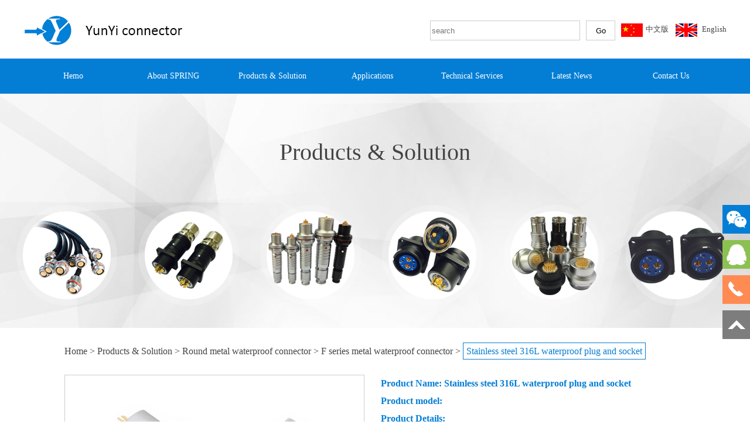

--- FILE ---
content_type: text/html; charset=utf-8
request_url: http://www.jgtdz.com/en/stainless-steel-316l-waterproof-plug-socket.html
body_size: 6321
content:
<!DOCTYPE html PUBLIC "-//W3C//DTD XHTML 1.0 Transitional//EN" "http://www.w3.org/TR/xhtml1/DTD/xhtml1-transitional.dtd">
<html xmlns="http://www.w3.org/1999/xhtml">
<head>
<meta http-equiv="Content-Type" content="text/html; charset=utf-8" />
<title>Stainless steel 316L waterproof plug and socket-</title>
<meta name="description" content="">
<meta name="keywords" content="">
<link rel="stylesheet" type="text/css" href="http://www.jgtdz.com/Data/yunyi-dz/template/en/styles/base.css" />
<link rel="stylesheet" type="text/css" href="http://www.jgtdz.com/Data/yunyi-dz/template/en/styles/main.css"/>
<link rel="icon" href="http://www.jgtdz.com/Data/yunyi-dz/template/en/images/favico.ico">
<script src="http://www.jgtdz.com/Data/yunyi-dz/template/en/js/jquery-1.11.1.min.js"></script>
<script src="http://www.jgtdz.com/Data/yunyi-dz/template/en/js/about.js"></script>
</head>
<body>
<div id="leftsead">
	<ul>
        <li href="javascript:void(0)" class="youhui">
				<img src="http://www.jgtdz.com/Data/yunyi-dz/template/en/images/l02.png" width="47" height="49" class="shows" />
				<div class="2wm qq">
                <a href="http://wpa.qq.com/msgrd?v=3&uin=9207755&site=qq&menu=yes" target="_blank"><img src="http://www.jgtdz.com/Data/yunyi-dz/template/en/images/weixin.jpg" width="145"></a>
                </div>
		</li>
      <li href="javascript:void(0)" class="youhui">
				<img src="http://www.jgtdz.com/Data/yunyi-dz/template/en/images/l04.png" width="47" height="49" class="shows" />
				<div class="2wm qq">
<img src="http://www.jgtdz.com/Data/yunyi-dz/template/en/images/qq.jpg" style=" float:left" width="24" height="30" /><a href="http://wpa.qq.com/msgrd?v=3&uin=651878710&site=qq&menu=yes" target="_blank">　Mr.Chen</a>
<img src="http://www.jgtdz.com/Data/yunyi-dz/template/en/images/qq.jpg" style=" float:left" width="24" height="30" /><a href="http://wpa.qq.com/msgrd?v=3&uin=510836210&site=qq&menu=yes" target="_blank">　Mr Zoro Wang</a>
              </div>
		</li>
        <li id="tel">
        <a href="javascript:void(0)">
            <div class="hides" style="width:161px;display:none;" id="tels">
                <div class="hides" id="p1">
                    <img src="http://www.jgtdz.com/Data/yunyi-dz/template/en/images/ll05.png">
                </div>
                <div class="hides" id="p3"><span style="color:#FFF;font-size:12px">0769-82289276</span>
                </div>
            </div>
        <img src="http://www.jgtdz.com/Data/yunyi-dz/template/en/images/l05.png" width="47" height="49" class="shows" />
        </a>
        </li>
        
        <li id="btn">
        <a id="top_btn">
            <div class="hides" style="width:161px;display:none">
                <img src="http://www.jgtdz.com/Data/yunyi-dz/template/en/images/ll06.png" width="161" height="49" />
            </div>
            <img src="http://www.jgtdz.com/Data/yunyi-dz/template/en/images/l06.png" width="47" height="49" class="shows" />
        </a>
    </li>
    </ul>
</div>
<script>
$(document).ready(function(){
    
    $("#leftsead a").hover(function(){
        if($(this).prop("className")=="youhui"){
            $(this).children("img.hides").show();
        }else{
            $(this).children("div.hides").show();
            $(this).children("img.shows").hide();
            $(this).children("div.hides").animate({marginRight:'0px'},'0'); 
        }
    },function(){ 
        if($(this).prop("className")=="youhui"){
            $(this).children("img.hides").hide();
        }else{
            $(this).children("div.hides").animate({marginRight:'-163px'},0,function(){$(this).hide();$(this).next("img.shows").show();});
        }
    });
    $("#top_btn").click(function(){if(scroll=="off") return;$("html,body").animate({scrollTop: 0}, 600);});
	    //右侧导航 - 二维码
        $(".youhui").mouseover(function(){
            $(this).children(".2wm").show();
        })
        $(".youhui").mouseout(function(){
            $(this).children(".2wm").hide();
        });
});
</script>
	<!-- header -->
    <div class="header_main w_100 minWidth">
        <div class="header">
            <div class="logo f_l"><img src="http://www.jgtdz.com/Data/yunyi-dz/template/en/images/logo.jpg" width="271" height="54" /> </div>	
            <div class="top_right f_r">
                <div class="top_link">
                <form action="http://www.jgtdz.com/en/products.html">
                    <input class="ss" name="keyword" placeholder="search" type="text" /><input class="ss1" type="submit" value="Go" />
                    <div  style="margin:7px 0 0 10px;  float:right"><img src="http://www.jgtdz.com/Data/yunyi-dz/template/en/images/ch.jpg" /><a href="/" title="中文版">中文版</a>　<img src="http://www.jgtdz.com/Data/yunyi-dz/template/en/images/en.jpg" /> <a href="/en/"  title="English">English</a></div>
                    </form>
                </div>
            </div>
        </div>
    </div>
    <!-- header | end -->
 <div class="navbox minWidth">
  <div class="nav">
      <li class="drop-menu-effect"><a href="http://www.jgtdz.com/en/" title="Hemo"><span>Hemo</span></a>
      </li>
      <li class="drop-menu-effect"><a href="http://www.jgtdz.com/en/about.html" title="About SPRING"><span>About SPRING</span></a>
        <div class="submenu" style="">
          <div class="mj_menu_news_bg">
            <div class="mj_menu_news_main">
              <div class="mj_menu_news_li">
                <div class="mj_menu_li_txt">
                <div class="about">
  <ul id="left0">
    <li><a href="http://www.jgtdz.com/en/company-profile.html" title="Company Profile">Company Profile</a></li>
    <li><a href="http://www.jgtdz.com/en/certificate-of-qualification.html" title="Certificate of qualification">Certificate of qualification</a></li>
    <li><a href="http://www.jgtdz.com/en/organizational-structure.html" title="Organizational structure">Organizational structure</a></li>
  </ul>
  <ul id="center0">
    <li><a href="http://www.jgtdz.com/en/company-profile.html"><img src="/Data/yunyi-dz/upload/image/nav1.jpg" width="200" height="130"></a></li>
    <li><a href="http://www.jgtdz.com/en/certificate-of-qualification.html"><img src="/Data/yunyi-dz/upload/image/nav2.jpg" width="200" height="130"></a></li>
    <li><a href="http://www.jgtdz.com/en/organizational-structure.html"><img src="/Data/yunyi-dz/upload/image/nav3.jpg" width="200" height="130"></a></li>
  </ul>
  
</div>
              </div>
              </div>
              <div style="clear:both; height:0px; overflow:hidden;"></div>
            </div>
          </div>
        </div>
      </li>
      <li class="drop-menu-effect"><a href="http://www.jgtdz.com/en/products.html" title="Products &amp; Solution"><span>Products &amp; Solution</span></a>
        <div class="submenu" style="left:-290px;">
          <div class="mj_menu_pro_bg">
            <div class="mj_menu_pro_main">
              <div class="nav_cp">
                             <ul>
  <li style=" float:left; padding-right:20px;"><a href="http://www.jgtdz.com/en/circular-push-and-pull-self-locking-connector.html" title="Push-pull locking connector of circular self"><h3>Push-pull locking connector of circular self</h3><img src="/cut_230_149/Data/yunyi-dz/upload/image/20190319/未标题-2-1.png" width="230" height="149"></a></li>
  <li style=" float:left; padding-right:20px;"><a href="http://www.jgtdz.com/en/circular-metal-waterproof-connector.html" title="Round metal waterproof connector"><h3>Round metal waterproof connector</h3><img src="/cut_230_149/Data/yunyi-dz/upload/image/20230309/3.png" width="230" height="149"></a></li>
  <li style=" float:left; padding-right:20px;"><a href="http://www.jgtdz.com/en/custom-connector-on-site-application.html" title="Customer custom connectors of  application"><h3>Customer custom connectors of  application</h3><img src="/cut_230_149/Data/yunyi-dz/upload/image/20180103/pro7.png" width="230" height="149"></a></li>
  <li style=" float:left; padding-right:20px;"><a href="http://www.jgtdz.com/en/single-core-coaxial-high-frequency-connector.html" title="Single core coaxial high frequency connector"><h3>Single core coaxial high frequency connector</h3><img src="/cut_230_149/Data/yunyi-dz/upload/image/20180103/pro3.png" width="230" height="149"></a></li>
  <li style=" float:left; padding-right:20px;margin-top:35px;"><a href="http://www.jgtdz.com/en/circular-national-army-standard-connector.html" title="Round national military standard connector"><h3>Round national military standard connector</h3><img src="/cut_230_149/Data/yunyi-dz/upload/image/20180103/pro6.png" width="230" height="149"></a></li>
  <li style=" float:left; padding-right:20px;margin-top:35px;"><a href="http://www.jgtdz.com/en/new-energy-charging-module-connector.html" title="New energy charging module connector"><h3>New energy charging module connector</h3><img src="/cut_230_149/Data/yunyi-dz/upload/image/20180606/未标题-1-4.png" width="230" height="149"></a></li>
  <li style=" float:left; padding-right:20px;margin-top:35px;"><a href="http://www.jgtdz.com/en/micro-circular-industrial-automation-connector.html" title="Microcircular industrial automation connector"><h3>Microcircular industrial automation connector</h3><img src="/cut_230_149/Data/yunyi-dz/upload/image/20180103/pro4.png" width="230" height="149"></a></li>
  </ul>
  </div>
              <div style="clear:both; height:0px; overflow:hidden;"></div>
            </div>
          </div>
        </div>
      </li>
      <li class="drop-menu-effect"><a href="http://www.jgtdz.com/en/application.html" title="Applications"><span>Applications</span></a>
        <div class="submenu" style="">
          <div class="mj_menu_news_bg">
            <div class="mj_menu_news_main">
              <div class="mj_menu_news_li">
                <div class="mj_menu_li_txt">
                <div class="about">
  <ul id="left1">
    <li><a href="http://www.jgtdz.com/en/medical-technology.html" title="Medical technology">Medical technology</a></li>
    <li><a href="http://www.jgtdz.com/en/measurement-and-test.html" title="Measurement and test">Measurement and test</a></li>
    <li><a href="http://www.jgtdz.com/en/military-and-security.html" title="Military and Security">Military and Security</a></li>
    <li><a href="http://www.jgtdz.com/en/industrial-electronics.html" title="Industrial electronics">Industrial electronics</a></li>
    <li><a href="http://www.jgtdz.com/en/energy.html" title="Energy">Energy</a></li>
    <li><a href="http://www.jgtdz.com/en/electric-vehicle.html" title="Electric car">Electric car</a></li>
  </ul>
  <ul id="center1">
    <li><a href="http://www.jgtdz.com/en/medical-technology.html"><img src="/Data/yunyi-dz/upload/image/areas1.jpg" width="200" height="130"></a></li>
    <li><a href="http://www.jgtdz.com/en/measurement-and-test.html"><img src="/Data/yunyi-dz/upload/image/areas2.jpg" width="200" height="130"></a></li>
    <li><a href="http://www.jgtdz.com/en/military-and-security.html"><img src="/Data/yunyi-dz/upload/image/areas3.jpg" width="200" height="130"></a></li>
    <li><a href="http://www.jgtdz.com/en/industrial-electronics.html"><img src="/Data/yunyi-dz/upload/image/areas4.jpg" width="200" height="130"></a></li>
    <li><a href="http://www.jgtdz.com/en/energy.html"><img src="/Data/yunyi-dz/upload/image/areas5.jpg" width="200" height="130"></a></li>
    <li><a href="http://www.jgtdz.com/en/electric-vehicle.html"><img src="/Data/yunyi-dz/upload/image/areas6.jpg" width="200" height="130"></a></li>
  </ul>
  
</div>
              </div>
              </div>
              <div style="clear:both; height:0px; overflow:hidden;"></div>
            </div>
          </div>
        </div>
      </li>
      <li class="drop-menu-effect"><a href="http://www.jgtdz.com/en/service.html" title="Technical Services"><span>Technical Services</span></a>
        <div class="submenu" style="">
          <div class="mj_menu_news_bg">
            <div class="mj_menu_news_main">
              <div class="mj_menu_news_li">
                <div class="mj_menu_li_txt">
                <div class="about">
  <ul id="left2">
    <li><a href="http://www.jgtdz.com/en/data-download.html" title="Download">Download</a></li>
    <li><a href="http://www.jgtdz.com/en/after-sale-service.html" title="Service">Service</a></li>
  </ul>
  <ul id="center2">
    <li><a href="http://www.jgtdz.com/en/data-download.html"><img src="/Data/yunyi-dz/upload/image/nav3.jpg" width="200" height="130"></a></li>
    <li><a href="http://www.jgtdz.com/en/after-sale-service.html"><img src="/Data/yunyi-dz/upload/image/nav5.jpg" width="200" height="130"></a></li>
  </ul>
  
</div>
              </div>
              </div>
              <div style="clear:both; height:0px; overflow:hidden;"></div>
            </div>
          </div>
        </div>
      </li>
      <li class="drop-menu-effect"><a href="http://www.jgtdz.com/en/news.html" title="Latest News"><span>Latest News</span></a>
        <div class="submenu" style="left:-250px;">
          <div class="mj_menu_news_bg">
            <div class="mj_menu_news_main">
              <div class="mj_menu_news_li">
                <div class="mj_menu_li_txt">
                <div class="about">
  <ul id="left3">
    <li><a href="http://www.jgtdz.com/en/2018-01-15_50066.html.html" title="Company News">Company News</a></li>
    <li><a href="http://www.jgtdz.com/en/industry-news.html" title="Industry News">Industry News</a></li>
  </ul>
  <ul id="center3">
    <li><a href="http://www.jgtdz.com/en/2018-01-15_50066.html.html"><img src="/Data/yunyi-dz/upload/image/news.jpg" width="200" height="130"></a></li>
    <li><a href="http://www.jgtdz.com/en/industry-news.html"><img src="/Data/yunyi-dz/upload/image/nav2.jpg" width="200" height="130"></a></li>
  </ul>
  
</div>
              </div>
              </div>
              <div style="clear:both; height:0px; overflow:hidden;"></div>
            </div>
          </div>
        </div>
      </li>
      <li class="drop-menu-effect"><a href="http://www.jgtdz.com/en/contact.html" title="Contact Us"><span>Contact Us</span></a>
        <div class="submenu" style="left:-250px;">
          <div class="mj_menu_news_bg">
            <div class="mj_menu_news_main">
              <div class="mj_menu_news_li">
                <div class="mj_menu_li_txt">
                <div class="about">
  <ul id="left4">
    <li><a href="http://www.jgtdz.com/en/contact-information.html" title="Contact information">Contact information</a></li>
    <li><a href="http://www.jgtdz.com/en/map.html" title="company map">company map</a></li>
  </ul>
  <ul id="center4">
    <li><a href="http://www.jgtdz.com/en/contact-information.html"><img src="/Data/yunyi-dz/upload/image/nav4.jpg" width="200" height="130"></a></li>
    <li><a href="http://www.jgtdz.com/en/map.html"><img width="200" height="130"></a></li>
  </ul>
  
</div>
              </div>
              </div>
              <div style="clear:both; height:0px; overflow:hidden;"></div>
            </div>
          </div>
        </div>
      </li>
    </div>
</div>
<script src="http://www.jgtdz.com/Data/yunyi-dz/template/en/js/jquery.min.js"></script>
<script>
$(function(){
	lanrenzhijia(".drop-menu-effect");
});
function lanrenzhijia(_this){
	$(_this).each(function(){
		var $this = $(this);
		var theMenu = $this.find(".submenu");
		var tarHeight = theMenu.height();
		theMenu.css({height:0});
		$this.hover(
			function(){
				$(this).addClass("mj_hover_menu");
				theMenu.stop().show().animate({height:tarHeight},400);
			},
			function(){
				$(this).removeClass("mj_hover_menu");
				theMenu.stop().animate({height:0},400,function(){
					$(this).css({display:"none"});
				});
			}
		);
	});
}
</script>
<div class="banner minWidth">Products &amp; Solution</div>
<div class=" minWidth">
<div class="main_l clearfix">
<div id="tab"><a href="http://www.jgtdz.com/en/">Home</a> > <a href="http://www.jgtdz.com/en/products.html">Products &amp; Solution</a>
 > <a href="http://www.jgtdz.com/en/circular-metal-waterproof-connector.html">Round metal waterproof connector</a>
 > <a href="http://www.jgtdz.com/en/f-series-metal-waterproof-connector.html">F series metal waterproof connector</a>
 > <span class="tab">Stainless steel 316L waterproof plug and socket</span>
</div>	
<div class="tab_box">
<div class="pro_right">
    <p class="pro_l">Product Name: Stainless steel 316L waterproof plug and socket</p>
    <div class="pro_l">
    Product model: 
    </div>
    <div class="pro_l">
Product Details: 
</div>


      </div>
<div class="preview">
	<div id="vertical" class="bigImg">
		<img src="/Data/yunyi-dz/upload/image/20180110/2-1.jpg" width="707" height="536" alt="Stainless steel 316L waterproof plug and socket" id="midimg" />
		<div style="display:none;" id="winSelector"></div>
	</div><!--bigImg end-->	
	<div class="smallImg">
		<div class="scrollbutton smallImgUp disabled"></div>
		<div id="imageMenu">
			<ul>
        <li id="onlickImg"><img src="/Data/yunyi-dz/upload/image/20180110/2-1.jpg" alt="Stainless steel 316L waterproof plug and socket"/></li>
        <li id=""><img src="/Data/yunyi-dz/upload/image/20180110/2-2.jpg" alt="Stainless steel 316L waterproof plug and socket"/></li>
        <li id=""><img src="/Data/yunyi-dz/upload/image/20180110/2-3.jpg" alt="Stainless steel 316L waterproof plug and socket"/></li>
			</ul>
		</div>
		<div class="scrollbutton smallImgDown"></div>
	</div><!--smallImg end-->	
	<div id="bigView" style="display:none;"><img width="707" height="536" alt="" src="" /></div>
</div>
<!--preview end-->
<script type="text/javascript">
$(document).ready(function(){
	// 图片上下滚动
	var count = $("#imageMenu li").length - 5; /* 显示 6 个 li标签内容 */
	var interval = $("#imageMenu li:first").width();
	var curIndex = 0;
	$('.scrollbutton').click(function(){
		if( $(this).hasClass('disabled') ) return false;
		if ($(this).hasClass('smallImgUp')) --curIndex;
		else ++curIndex;
		$('.scrollbutton').removeClass('disabled');
		if (curIndex == 0) $('.smallImgUp').addClass('disabled');
		if (curIndex == count-1) $('.smallImgDown').addClass('disabled');
		$("#imageMenu ul").stop(false, true).animate({"marginLeft" : -curIndex*interval + "px"}, 600);
	});	
	// 解决 ie6 select框 问题
	$.fn.decorateIframe = function(options) {
        if ($.browser.msie && $.browser.version < 7) {
            var opts = $.extend({}, $.fn.decorateIframe.defaults, options);
            $(this).each(function() {
                var $myThis = $(this);
                //创建一个IFRAME
                var divIframe = $("<iframe />");
                divIframe.attr("id", opts.iframeId);
                divIframe.css("position", "absolute");
                divIframe.css("display", "none");
                divIframe.css("display", "block");
                divIframe.css("z-index", opts.iframeZIndex);
                divIframe.css("border");
                divIframe.css("top", "0");
                divIframe.css("left", "0");
                if (opts.width == 0) {
                    divIframe.css("width", $myThis.width() + parseInt($myThis.css("padding")) * 2 + "px");
                }
                if (opts.height == 0) {
                    divIframe.css("height", $myThis.height() + parseInt($myThis.css("padding")) * 2 + "px");
                }
                divIframe.css("filter", "mask(color=#fff)");
                $myThis.append(divIframe);
            });
        }
    }
    $.fn.decorateIframe.defaults = {
        iframeId: "decorateIframe1",
        iframeZIndex: -1,
        width: 0,
        height: 0
    }
    //放大镜视窗
    $("#bigView").decorateIframe();
    //点击到中图
    var midChangeHandler = null;
    $("#imageMenu li img").bind("click", function(){
		if ($(this).attr("id") != "onlickImg") {
			midChange($(this).attr("src").replace("small", "mid"));
			$("#imageMenu li").removeAttr("id");
			$(this).parent().attr("id", "onlickImg");
		}
	}).bind("mouseover", function(){
		if ($(this).attr("id") != "onlickImg") {
			window.clearTimeout(midChangeHandler);
			midChange($(this).attr("src").replace("small", "mid"));
			$(this).css({ "border": "3px solid #fff" });
		}
	}).bind("mouseout", function(){
		if($(this).attr("id") != "onlickImg"){
			$(this).removeAttr("style");
			midChangeHandler = window.setTimeout(function(){
				midChange($("#onlickImg img").attr("src").replace("small", "mid"));
			}, 1000);
		}
	});
    function midChange(src) {
        $("#midimg").attr("src", src).load(function() {
            changeViewImg();
        });
    }
    //大视窗看图
    function mouseover(e) {
        if ($("#winSelector").css("display") == "none") {
            $("#winSelector,#bigView").show();
        }
        $("#winSelector").css(fixedPosition(e));
        e.stopPropagation();
    }
    function mouseOut(e) {
        if ($("#winSelector").css("display") != "none") {
            $("#winSelector,#bigView").hide();
        }
        e.stopPropagation();
    }
    $("#midimg").mouseover(mouseover); //中图事件
    $("#midimg,#winSelector").mousemove(mouseover).mouseout(mouseOut); //选择器事件
    var $divWidth = $("#winSelector").width(); //选择器宽度
    var $divHeight = $("#winSelector").height(); //选择器高度
    var $imgWidth = $("#midimg").width(); //中图宽度
    var $imgHeight = $("#midimg").height(); //中图高度
    var $viewImgWidth = $viewImgHeight = $height = null; //IE加载后才能得到 大图宽度 大图高度 大图视窗高度
    function changeViewImg() {
        $("#bigView img").attr("src", $("#midimg").attr("src").replace("mid", "big"));
    }
    changeViewImg();
    $("#bigView").scrollLeft(0).scrollTop(0);
    function fixedPosition(e) {
        if (e == null) {
            return;
        }
        var $imgLeft = $("#midimg").offset().left; //中图左边距
        var $imgTop = $("#midimg").offset().top; //中图上边距
        X = e.pageX - $imgLeft - $divWidth / 2; //selector顶点坐标 X
        Y = e.pageY - $imgTop - $divHeight / 2; //selector顶点坐标 Y
        X = X < 0 ? 0 : X;
        Y = Y < 0 ? 0 : Y;
        X = X + $divWidth > $imgWidth ? $imgWidth - $divWidth : X;
        Y = Y + $divHeight > $imgHeight ? $imgHeight - $divHeight : Y;
        if ($viewImgWidth == null) {
            $viewImgWidth = $("#bigView img").outerWidth();
            $viewImgHeight = $("#bigView img").height();
            if ($viewImgWidth < 200 || $viewImgHeight < 200) {
                $viewImgWidth = $viewImgHeight = 800;
            }
            $height = $divHeight * $viewImgHeight / $imgHeight;
            $("#bigView").width($divWidth * $viewImgWidth / $imgWidth);
            $("#bigView").height($height);
        }
        var scrollX = X * $viewImgWidth / $imgWidth;
        var scrollY = Y * $viewImgHeight / $imgHeight;
        $("#bigView img").css({ "left": scrollX * -1, "top": scrollY * -1 });
        $("#bigView").css({ "top": 540, "left": $(".preview").offset().left + $(".preview").width() + 15 });
        return { left: X, top: Y };
    }
});
</script> 
</div>

</div>
</div>

<div class="blank50px"></div>
<div class="foot minWidth">
	<div class="foot_t clearfix">
    	<div class="t_l clearfix">
			<dl>
				<dt><strong>About SPRING</strong></dt>
                <dd><a href="http://www.jgtdz.com/en/company-profile.html">Company Profile</a></dd>
                <dd><a href="http://www.jgtdz.com/en/certificate-of-qualification.html">Certificate of qualification</a></dd>
                <dd><a href="http://www.jgtdz.com/en/organizational-structure.html">Organizational structure</a></dd>
			</dl>
			<dl>
				<dt><strong>Products &amp; Solution</strong></dt>
                <dd><a href="http://www.jgtdz.com/en/circular-push-and-pull-self-locking-connector.html">Push-pull locking connector of circular self</a></dd>
                <dd><a href="http://www.jgtdz.com/en/circular-metal-waterproof-connector.html">Round metal waterproof connector</a></dd>
                <dd><a href="http://www.jgtdz.com/en/custom-connector-on-site-application.html">Customer custom connectors of  application</a></dd>
                <dd><a href="http://www.jgtdz.com/en/single-core-coaxial-high-frequency-connector.html">Single core coaxial high frequency connector</a></dd>
                <dd><a href="http://www.jgtdz.com/en/circular-national-army-standard-connector.html">Round national military standard connector</a></dd>
                <dd><a href="http://www.jgtdz.com/en/new-energy-charging-module-connector.html">New energy charging module connector</a></dd>
                <dd><a href="http://www.jgtdz.com/en/micro-circular-industrial-automation-connector.html">Microcircular industrial automation connector</a></dd>
			</dl>
			<dl>
				<dt><strong>Applications</strong></dt>
                <dd><a href="http://www.jgtdz.com/en/medical-technology.html">Medical technology</a></dd>
                <dd><a href="http://www.jgtdz.com/en/measurement-and-test.html">Measurement and test</a></dd>
                <dd><a href="http://www.jgtdz.com/en/military-and-security.html">Military and Security</a></dd>
                <dd><a href="http://www.jgtdz.com/en/industrial-electronics.html">Industrial electronics</a></dd>
                <dd><a href="http://www.jgtdz.com/en/energy.html">Energy</a></dd>
                <dd><a href="http://www.jgtdz.com/en/electric-vehicle.html">Electric car</a></dd>
			</dl>
			<dl>
				<dt><strong>Technical Services</strong></dt>
                <dd><a href="http://www.jgtdz.com/en/data-download.html">Download</a></dd>
                <dd><a href="http://www.jgtdz.com/en/after-sale-service.html">Service</a></dd>
			</dl>
			<dl>
				<dt><strong>Latest News</strong></dt>
                <dd><a href="http://www.jgtdz.com/en/2018-01-15_50066.html.html">Company News</a></dd>
                <dd><a href="http://www.jgtdz.com/en/industry-news.html">Industry News</a></dd>
			</dl>
			<dl>
				<dt><strong>Contact Us</strong></dt>
                <dd><a href="http://www.jgtdz.com/en/contact-information.html">Contact information</a></dd>
                <dd><a href="http://www.jgtdz.com/en/map.html">company map</a></dd>
			</dl>
           <a href="#"><img src="http://www.jgtdz.com/Data/yunyi-dz/template/en/images/inc1.jpg" width="35" height="30" class="search2" /></a>
<a href="#"><img src="http://www.jgtdz.com/Data/yunyi-dz/template/en/images/inc2.jpg" width="35" height="30" class="search2" /></a>
<a href="#"><img src="http://www.jgtdz.com/Data/yunyi-dz/template/en/images/inc3.jpg" width="35" height="30" class="search2" /></a>
        </div>
    </div>
    <div class="foot_b">
    	<p>
    Copyright © 2017<span style="font-family: 宋体; font-size: 14px;">XI</span><span style="font-family: Calibri; font-size: 14px;">’</span><span style="font-family: 宋体; font-size: 14px;">AN SPRING TECHNOLOGY CO.,LTD.</span>All Rights Reserved.
</p>
<p>
    <a href='https://beian.miit.gov.cn/' class='icp' target='_blank' style='color:#FF0000;font-weight:bold;font-size:12px;'>粤ICP备17152458号</a><script>var _hmt=_hmt||[];(function(){var hm=document.createElement("script");hm.src="https://hm.baidu.com/hm.js?a43ec16898971ad16b046fe194a230df";var s=document.getElementsByTagName("script")[0];s.parentNode.insertBefore(hm,s)})();</script><br/>
</p>
    </div>
</div>

    

    

</body>
</html>

--- FILE ---
content_type: text/css
request_url: http://www.jgtdz.com/Data/yunyi-dz/template/en/styles/base.css
body_size: 4423
content:
@charset "utf-8";
/* CSS Document */
body{margin:0 auto;BACKGROUND:#fff;color:#fff;font-size: 12px;font-family: "微软雅黑", Calibri; }
div,dl,dt,dd,ul,ol,li,h1,h2,h3,h4,h5,h6,pre,p,blockquote{ margin:0 auto; padding:0; border:0; }
td,table,tr{ font-size:12px;}
fieldset,img {border:0;} 
img{ vertical-align:bottom}
ol,ul {list-style:none;}
label,input,img{vertical-align:middle}
.clear{ clear:both}
.left {float: left;}
.right {float: right;}
.area1 {width:px; margin:0 auto; text-align:left;}
dd,dl,dt,ul,li{margin:0;padding:0;list-style:none}
.minWidth{ min-width:1200px}

a{ text-decoration:none; color:#444;}/* 链接基本样式 */
a:hover{text-decoration:underline; color:#047ed5;}/* 链接移上时的样式 */

/* 重用类样式 */
.f_l{float:left !important;}
.f_r{float:right !important;}
.no_margin{margin:0px !important;}
.no_border{border:0px !important;}
.no_bg{background:none !important;}
.clear_both{clear:both !important;}
.display_block{display:block !important;}
.text_over{overflow:hidden; white-space:nowrap; text-overflow:ellipsis; -o-text-overflow:ellipsis; -moz-binding: url('ellipsis.xml#ellipsis');}


/* 重用自定义样式 */
.w_100{width:100%;}
.w_95{width:95%;}
.indextx{width:980px;margin:0 auto; margin-top:10px; background:#FFFFFF;}
.w_min_width{min-width:1200px;}
.w_1200{width:1200px;}
.w_1067{width:1067px;}
.w_980{width:980px;}

.blank1px{ height:1px;line-height:1px; clear:both; font-size:0; display:block}
.blank5px{ height:5px;line-height:5px; clear:both; font-size:0; display:block}
.blank20px{ height:20px;line-height:20px; clear:both; font-size:0; display:block}
.blank50px{ height:50px;line-height:50px; clear:both; font-size:0; display:block}


/*首页内容区*/
.i_con{ background:#fff;border-top:1px solid #eee; padding:1% 0; margin-top:;}
.con_main {
	width: 1200px;
	margin: 0 auto; margin-left: auto;
	position: relative
}

.title { text-align:left;
	border-bottom: 1px solid #eee;
	height: 40px;
	width: 100%;
	position: relative;
	margin-top: 28px
}
.title h1 {
	color: #000;
	font-size: 16px;
	font-weight: bold
}
.title h1 a {
	color: #000
}
.title h1 span {
	color: #999;
	padding-left: 15px;
	font-weight: normal
}
.title h1 a:hover, .title h1 a:hover span {
	color: #7ec318
}

/* 产品 */
.i_pro2:hover { background-color:#047ed5; color:#FFFFFF;-webkit-transition: all 0.1s;transition: all 0.1s; }
.i_pro{ width:1200px;display:block;height:780px;}
.i_pro ul{position:absolute;}
.i_pro li{ width:390px; height:390px; float:left; margin-right:15px;}
.i_pro .tu{ width:390px; height:265px; background:#f4f4f4;}
.i_pro img{ width:370px; margin:10px;}
.i_pro h3{ text-align:center; font-size:18px; padding-top:10px; line-height:30px;}
.i_pro p{ text-align:center; font-size:14px;}
.pro_more{ padding:5px; margin-top:10px; border:1px solid #ccc; width:100px; border-radius:5px; text-align:center; line-height:30px;}

/*首页新闻*/
.home_news {
	float: left;
	width: 379px;
	overflow: hidden;
	display: inline
}
.home_newsC {
	margin: 0 30px
}
.home_newsCon dt span.f_l, .home_newsCon dd span.f_l {
	float: left;
	width: 74px;
	color: #444;
	font-size: 14px;
	overflow: hidden;
	height: 34px
}
.home_newsCon dd span.f_l {
	float: right;
	text-align: right
}
.home_newsCon dt a {
	font-size: 14px;
	color: #444
}
.home_newsCon dt a:hover {
	color: #047ed5
}
.home_newsCon dd a {
	font-size: 14px;
	color: #047ed5
}
.home_newsCon dd p {
	padding-top: 6px;
	font-size: 14px;
	color: #444
}
.home_newsCon dd {
	display: none;
	padding-top: 6px
}
.home_newsCon dt {
	line-height: 34px;
	height: 34px;
	width: 100%;
	overflow: hidden;
	position: relative;
}
.home_newsCon dl {
	background: #fff;
	padding: 15px 0px 30px;
	height: 202px
}

.news_dlist dt span {
	color: #bbb; padding-right:10px;
}


/* 技术服务-视频 */
.service{max-width:1200px;min-height:440px;margin:0px auto;}
#service1{display:block; width:1200px; position:relative; height:390px; overflow:hidden;}
#service1 #service1box{display:block; float:left; position:absolute; left:0; top:0; width:1400px;}
#service1 ul{display:block; float:left; list-style-type:none; padding:0; margin:0;}
#service1 ul li{display:block; float:left; padding:0; margin:0;}
#service1 ul li a{display:block; float:left; width:px; margin-right:10px; position:relative; height:380px; color:#fff;}
#service1 a .intro{position:absolute; text-align:center; width:850px; left:0; z-index:10; padding:0px;}
#service1 a .intro h5{padding:0; margin:0; text-align:center; font-size:16px; font-weight:bold; height:40px; width:850px; line-height:40px;}
#service1 a .intro p{font-size:13px; line-height:20px; margin:10px 15px; height:40px; overflow:hidden;}
#service1 a .intro{bottom:0px;}
/*#service1 a:hover .intro{bottom:0px;}*/

#service1 a .intro1{position:absolute; text-align:center; width:370px; left:0; z-index:10; padding:0px;}
#service1 a .intro1 h5{padding:0; margin:0; text-align:center; font-size:16px; font-weight:bold; height:40px; width:370px; line-height:40px;}
#service1 a .intro1 p{font-size:13px; line-height:20px; margin:10px 15px; height:40px; overflow:hidden;}
#service1 a .intro1{bottom:0px;}
/*#service1 a:hover .intro1{bottom:0px;}*/


/*版权*/
.search2{ position:relative; top:10px;left:0px;}
.foot{ background:#fff;border-top:1px solid #eee; padding:1% 0; margin-top:;}
.foot .foot_t{ margin:0 auto; width:1200px;border-bottom:1px solid #eee; padding-bottom:1%;}
.foot .foot_t .t_l{ float:left; width:1200px;}
.foot .foot_t .t_l dl{ float:left; width:15%;}
.foot .foot_t .t_l dt{ font-size:18px; color:#000; font-weight:normal; line-height:30px;}
.foot .foot_t .t_l dd{ font-size:14px; line-height:40px;}
.foot .foot_t .t_l dd a{ color:#606060;}
.foot .foot_t .t_l dd a:hover{ color:#047ed5;}
.foot .foot_t .t_r{ float:left; width:30%; text-align:left;}
.foot .foot_t .t_r .follow{ color:#000; margin-bottom:10px;}
.foot .foot_t .t_r ul{ font-size:0px; margin-bottom:10px;}
.foot .foot_t .t_r li{ display:inline-block; border:1px solid #242424; height:48px; width:48px; line-height:48px; text-align:center; border-radius:30px; margin-left:10px;}
.foot .foot_t .t_r li i{ font-size:24px;}
.foot .foot_t .t_r li a{ color:#444; display:block;}
.foot .foot_t .t_r li a:hover{ color:#000; display:block; text-decoration:none;}
.foot .foot_t .t_r p{ line-height:24px; color:#242424;}
.foot .foot_b{ margin:0 auto; width:1200px; padding-top:1%; color:#000; word-break:break-all;}



/*********************************************************************************************内页样式**************************************************************/
.banner{ background:url(../images/banner1.jpg) no-repeat center top; height:400px; font-size:40px; line-height:200px; color:#444; text-align:center}

.photos{ width:790px; margin:auto;}
.photos ul{ width:1000px; margin-right:-50px;}
.photos li{ width:139px; float:left; margin-right:50px; margin-bottom:10px;}
.photos li img{ width:139px; height:220px; padding:10px; border:1px solid #ccc;}
.photos li p{ text-align:center;}


/****关于****/
.con{ width:; max-width:1200px; margin:0 auto; margin-top:30px; text-align:left; color:#444; line-height:30px; font-size:14px;}
#tab{width:1060px;position:relative;margin:20px 0 auto; color:#444; font-size:16px;}
.tab{color:#047ed5;padding:5px; border:1px solid #047ed5}
.tab a{color:#047ed5; }
.tab_box{ margin-top:20px;}

.main_l{ width:1060px; margin:0px auto; color:#444; line-height:40px;}
.main_l .main_l{ width:190px; float:left; position:relative; margin-top:40px; background:#eee; text-align:center; color:#444;}
.main_l .s_nav li .li_m{width:150px; padding:15px 20px; height:40px;}
.main_l .s_nav li .er{ width:188px; border:1px solid #047ed5; background:#FFF;}
.main_l .s_nav li .er li{ width:148px; height:35px; line-height:35px; padding:0 20px;}
.main_l .s_nav li .er li a{ font-size:14px; color:#333; display:block; width:100%; height:35px; line-height:35px;}
.main_l .s_nav li .er li.on,.main_l .s_nav li .er li:hover{ background:#047ed5;}
.main_l .s_nav li .er li.on a,.main_l .s_nav li .er li:hover a{ color:#FFF;}
.main_l .s_nav li a{ display:block; width:100%; height:100%; color:#555555; font-size:12px;}
.main_l .s_nav li.now,.main_l .s_nav li:hover{ background:#047ed5;}
.main_l .s_nav li.now a,.main_l .s_nav li:hover a{ color:#FFF;}
.main_l .s_nav li p{ width:100%; height:20px; line-height:25px; font-size:16px;}

.main_l .main_r{ width:790px; float:right; text-align:left; padding:20px 0; color:#444; line-height:30px;}
.main_r .about{ width:100%; height:auto;  margin-top:10px; text-align:left; color:#444; font-size:14px; line-height:30px;}


/*****产品*****/
.pro2:hover { background-color:#047ed5; color:#FFFFFF;-webkit-transition: all 0.1s;transition: all 0.1s; }
.pro{ width:1200px; margin-top:20px;}
.pro1{ width:1200px; margin:0 auto;}.pro1 ul{ position:inherit; width:1300px;}
.pro li{ width:345px; height:420px; float:left; margin-right:15px;}
.pro .tu{ width:325px; height:250px; background:#fff; border:1px solid #ccc; margin:10px;}
.pro img{ width:325px;}
.pro h3{ text-align:center; font-size:18px; padding-top:10px; line-height:30px;}
.pro p{ text-align:center; font-size:14px;}
.prosm{ float:left; text-align:left; line-height:25px; padding-left:15px; padding-right:15px; height:70px;overflow: hidden;}

.pro_left{ float:left; width:350px; line-height:30px; margin-right:50px;}

.pro_l{ color:#047ed5; font-size:16px; font-weight:bold; text-align:left}
.piccon{ float:right; width:660px;height: auto; margin-top:20px;}
.piccon li{float:left;padding:0 0 55px 30px; width:180px; line-height:25px; height:160px; font-size:12px; text-align:center;}
.piccon li img{ border:1px solid #ccc}
#preview{position:absolute;display:none;color:#fff;}

.pro_right{ float:right; width:450px; line-height:30px; margin-right:70px;}
.piccon1{ float:left; width:660px;height: auto; margin-top:0px;}
.piccon1 li{float:left;padding:0 20px 20px 0;}

.back{ width:70px; height:30px; text-align: center; float:left; margin-top:10px; background-color:#047ed5;}
.back a{ color:#fff;}

.preview{width:500px; height:536px; margin:0px 0px 0px 0px;}
/* smallImg */
.smallImg{position:relative; height:52px; margin-top:1px; background-color:#F1F0F0; padding:6px 5px; width:500px; overflow:hidden;float:left;}
.scrollbutton{width:14px; height:50px; overflow:hidden; position:relative; float:left; cursor:pointer; }
.scrollbutton.smallImgUp , .scrollbutton.smallImgUp.disabled{background:url(../images/d_08.png) no-repeat;}
.scrollbutton.smallImgDown , .scrollbutton.smallImgDown.disabled{background:url(../images/d_09.png) no-repeat; margin-left:485px; margin-top:-50px;}
#imageMenu {height:50px; width:460px; overflow:hidden; margin-left:0; float:left;}
#imageMenu li {height:50px; width:60px; overflow:hidden; float:left; text-align:center;}
#imageMenu li img{width:50px; height:50px;cursor:pointer;}
#imageMenu li#onlickImg img, #imageMenu li:hover img{ width:px; height:44px; border:3px solid #047ed5;}
/* bigImg */
.bigImg{position:relative; float:left; width:510px; height:400px; border:1px solid #ccc; overflow:hidden;}
.bigImg #midimg{width:510px; height:400px;}
.bigImg #winSelector{width:235px; height:210px;}
#winSelector{position:absolute; cursor:crosshair; filter:alpha(opacity=15); -moz-opacity:0.15; opacity:0.15; background-color:#000; border:1px solid #fff;}
/* bigView */
#bigView{position:absolute;border: 1px solid #fff; overflow: hidden; z-index:999;}
#bigView img{position:absolute;}



/****新闻****/
.news{ background:#047ed5; text-align:center; line-height:40px; width:190px;}
.news a{ color:#fff;}
.new_tltie{ text-align:left; background:#eee; height:250px; margin-bottom:10px; padding:5px; display:block; line-height:25px;overflow-y:scroll; color:#444;} 
.new_tltie a:hover{color:#047ed5;}
.news_tltie{ text-align:center; font-size:16px;}


/* 资料下载 */
.down{ width:1060px; position: relative; margin-top:20px;color:#444; line-height:30px;}
.down1{width:1200px; }
.down1 ul{position:relative}
.down ul li{ width:320px; float:left; margin-right:52px;}
.down ul li img{ width:320px; height:220px; vertical-align:top; border:1px solid #ccc}
.more{display:inline-block; *display:inline; zoom:1; height:30px; line-height:30px; margin-bottom:20px; padding-left:28px; background:url(../images/icon7.png) no-repeat left center; font-size:12px; color:#656565;}

.theme-buy{margin-top:10%;text-align: center;}
.theme-gobuy,.theme-signin{font-size: 15px;}
.theme-price{position: relative;bottom: -6px;margin-right: 20px;font-weight: bold;color: #f60;line-height: 32px;font-size: 24px;display: inline-block;}
.theme-price dfn{font-style: normal;font-size: 18px;margin-right: 2px;}
.theme-desc{padding: 30px;}
.theme-version{padding: 30px;}
.theme-popover-mask{z-index: 9998;position:fixed;top:0;left:0;width:100%;height:100%;background:#000;opacity:0.4;filter:alpha(opacity=40);display:none}
.theme-popover{z-index:9999;position:fixed;top:50%;left:50%;width:660px;height:360px;margin:-180px 0 0 -330px;border-radius:5px;background-color:#fff;display:none;box-shadow: 0 0 2px #eee;}
.theme-poptit{border-bottom:1px solid #ddd;padding:12px;position: relative;}

.theme-poptit .close{float:right;color:#999; padding-top:5px;margin:-2px -5px -5px;font:bold 14px/14px simsun;text-shadow:0 1px 0 #ddd}
.btn{ margin-left:250px;}
.btn.theme-reg{position: absolute;top: 8px;left: 43%;display: none}
.inp-gray,.feed-mail-inp{width:220px;height:16px;padding:4px;color:#444;margin-right:6px}
.dform{padding:80px 60px 40px;text-align: center;}
.dform-login{padding:0;height: 270px;overflow: hidden;}
.dform-login iframe{height: 470px;margin-top: -180px;}
.theme-signin{margin: -50px -20px -50px 90px;text-align:left;font-size: 14px;}
.theme-popbod li{padding-left: 15px;}
.theme-popbod li strong{float: left;margin-left: -80px;width: 150px; margin-right:10px;text-align: right;line-height: 32px;}
.ipt{ width:300px; line-height:30px; margin-bottom:5px;}


/* 应用领域 */
.areas{ width:1060px; position: relative; margin-top:20px;}
.areas1{width:1200px;}.areas1 ul{ position:relative; }
.areas ul li{ width:326px; height:405px; margin-bottom:20px; float:left; margin-right:42px;overflow:hidden;}
.areas ul li img{ width:326px; height:300px; vertical-align:top;}
.areas ul li .des_m{ font-size:18px; color:#047ed5; line-height:35px; overflow:hidden;}
.title2{ height:20px; line-height:20px; margin-top:10px;}
.title2{ font-size:12px; margin-bottom:10px;}

.areas2:hover{ height:403px; display:block; border-bottom:2px solid #047ed5;overflow:hidden;}


/*联系我们*/
.contact_m{ width:1200px; margin-top:20px; padding-bottom:50px;}
.contact_m ul{ width:100%;}
.contact_m ul li{ float:left; margin-right:10%;}
.contact_m ul li div{ font-size:22px; color:#444; margin-bottom:10px;}
.contact_m ul li div em{ font-size:20px;}
.contact_m ul li p{ font-size:14px; color:#444; line-height:185%;}

--- FILE ---
content_type: text/css
request_url: http://www.jgtdz.com/Data/yunyi-dz/template/en/styles/main.css
body_size: 1954
content:
/* main */
	/* public style */
	
	/* header */
	.header_main{height:100px;}
		.header{width:1200px; margin:0 auto}
			/* left */
			.logo{width:271px; padding-top:25px; padding-left:px;}
			.logo360{width:81px; padding-top:25px;}
			/* right */
			.top_right{width:550px;}
			.ss{ width:250px; height:30px; margin-top:5px;border:1px solid #ccc; background:#fff; margin-right:10px;}
			.ss1{ width:50px; margin-top:5px; height:34px; border:1px solid #ccc; background:#fff;}
				/* top_link */
				.top_link{padding-top:30px; height:26px; line-height:26px;text-align:right;}
					.top_link i{color:#686868;}
					.top_link span,.top_link a{color:#444; margin-left:5px;}
					.top_link a{font-size:13px;}
					.top_link a:hover{text-decoration:underline;}
				/*  nav */
				.clearfix:after{content:".";display:block;height:0;clear:both;visibility:hidden;}
.nav_cp{width:1100px; height:550px; position:absolute; float:left; left:30px;}
.nav_cp li{ width:160px; height:360px; float:left; position:relative; margin-right:90px; }
.nav_cp h3{ text-align:center; font-size:14px; width:230px; font-weight:100; color:#444; padding-top:px; line-height:30px; }
			
.navbox{height:60px;position:relative;z-index:999; margin:auto;background:#047ed5;font-family:'微软雅黑';}
.nav{width:1200px;margin:0 auto;height:60px; list-style:none;}
.nav li{float:left;height:60px;position:relative; list-style:none;}
.nav li.last{background:none;}
.nav li a{text-decoration:none;}
.nav li a span{float:left;display:block;line-height:60px;font-size:14px;color:#fff;cursor:pointer;width:170px;text-align:center; }
.mj_hover_menu{text-decoration:none; width:170px; background:url(../images/menu_hover.jpg); height:40px;}
.nav li.selected .submenu{display:block;}
.nav li .submenu{display:none;position:absolute;top:60px;left:-9px;}
.nav li .submenu li{float:none;padding:0;background:none;height:auto;border-bottom:dotted 0px #BEBEBE;}
.mj_menu_pro_bg{width:1100px; height:550px; background: linear-gradient(to bottom, #fafafa, #e6e6e6);box-shadow:0 2px 5px #000;}
.mj_menu_pro_main{width:765px; margin:auto; padding-top:52px;}
.mj_menu_pro_li{ float:left;}
.mj_menu_li_txt{line-height:22px; font-size:12px; color:#696969;}
.mj_menu_li_txt font{font-size:14px; color:#047ed5;}
.mj_menu_li_txt a{color:#696969; text-decoration:none;}
.mj_menu_li_txt a:hover{color:#696969; text-decoration:underline;}

.mj_menu_news_bg{width:480px; height:185px; background: linear-gradient(to bottom, #fafafa, #e6e6e6);box-shadow:0 2px 5px #000;}
.mj_menu_news_main{width:440px; margin:auto; padding-top:12px;}
.mj_menu_news_li{padding-right:30px; margin-right:30px; height:150px; float:left; }
.mj_menu_news_img{float:left; text-align:left; color:#047ed5; line-height:30px; font-size:14px;}

#lanrenzhijia { width:100%; height:600px; float:left; position:relative}
#slides { display:block; width:100%; height:600px; list-style:none; padding:0; margin:0; position:relative}
#slides li { display:block; width:100%; height:100%; list-style:none; padding:0; margin:0; position:absolute}
#slides li a { display:block; width:100%; height:100%; text-indent:-9999px}
#pagination { display:block; list-style:none; position:absolute; left:27%; top:560px; z-index:9900;  padding:5px 15px 5px 0; margin:0}
#pagination li { display:block; list-style:none; width:10px; height:10px; float:left; margin-left:15px; border-radius:5px; background:#FFF }
#pagination li a { display:block; width:100%; height:100%; padding:0; margin:0;  text-indent:-9999px;}
#pagination li.current { background:#ff7623}


/**在线客服**/
.hide {
	display: none;
}
.clear {
	clear: both !important;
	display: block !important;
	font-size:0 !important;
	height:0 !important;
	line-height: 0 !important;
	width: 100% !important;
	margin:0 !important;
	padding:0 !important;
	border:0 !important;
	
}
.clearfix:after {
	content: ".";
	display: block;
	height: 0;
	clear: both;
	visibility: hidden;
}
.clearfix {
	display: inline-block;
} /* Hide from IE Mac \*/
.clearfix {
	display: block;
} /* End hide from IE Mac */
.clear-fixed {
	height: 100%;
	overflow: hidden;
}
a, a:hover, a:focus {
	text-decoration: none;
}
a:hover, a:active, a:focus {
	outline: none;
}

/* leftsead */
#leftsead{width:161px;height:290px;position:fixed;top:350px;right:0px; z-index:999;}
*html #leftsead{margin-top:258px;position:absolute;top:expression(eval(document.documentElement.scrollTop));}
#leftsead li{width:161px;height:60px;}
#leftsead li img{float:right;}
#leftsead li a{display:block;min-width:47px;max-width:161px;}
#leftsead li a .shows{display:block;}
#leftsead li a .hides{margin-right:-143px;cursor:pointer;cursor:hand; }
#leftsead li a.youhui .hides{display:none;position:absolute;right:143px;}
#leftsead li a.youhui .2wm{display:none;position:absolute;right:143px;}
.qq{background:#fff; border:1px solid #eee; width:145px; height:150px;display:none;position: absolute;right:50px;top:0px; line-height:30px; float:left; padding:10px 10px 10px 20px;}

#p2{width:112px;background-color:#8cc051;height:47px;margin-left:47px;border:1px solid #8BC48D;text-align:center;line-height:47px}
#p3{width:112px;background-color:#ff8b53;height:47px;margin-left:47px;border:1px solid #ff8b53;text-align:center;line-height:47px}
#p1{width:47px;height:49px;float:left}

.about { width: 500px; height: 130px; margin:0px auto 0; overflow: hidden; }
#left0{ float: left; height:130px; width:150px; margin-right:30px;border-right:solid 1px #ccc;}
#left0 li a { display: block; height: 27px;line-height: 27px; text-align: left; }
#center0 { margin-left:60px;}

#left1{ float: left; width:150px; height:130px; margin-right:30px;border-right:solid 1px #ccc; }
#left1 li a { display: block; height: 27px;line-height: 27px; text-align: left; }
#center1 { margin-left:60px;}

#left2{ float: left; width:150px; height:130px; margin-right:30px;border-right:solid 1px #ccc; }
#left2 li a { display: block; height: 27px;line-height: 27px; text-align: left; }
#center2 { margin-left:60px;}

#left3{ float: left; width:150px; height:130px; margin-right:30px;border-right:solid 1px #ccc; }
#left3 li a { display: block; height: 27px;line-height: 27px; text-align: left; }
#center3 { margin-left:60px;}

#left4{ float: left; width:150px; height:130px; margin-right:30px;border-right:solid 1px #ccc; }
#left4 li a { display: block; height: 27px;line-height: 27px; text-align: left; }
#center4 { margin-left:60px;}